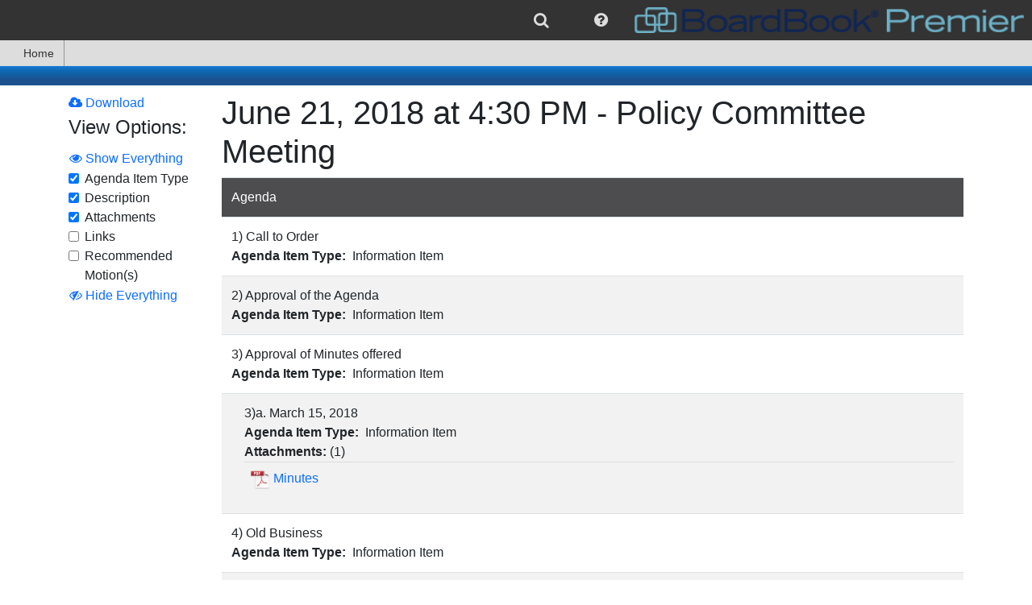

--- FILE ---
content_type: text/html; charset=utf-8
request_url: https://meetings.boardbook.org/Public/Agenda/1807?meeting=319891
body_size: 15078
content:

<!DOCTYPE html>
<html lang='en' >
<head>
    
    
<meta http-equiv="X-UA-Compatible" content="IE=edge">
<meta charset="utf-8" />
<meta name="viewport" content="width=device-width, initial-scale=1.0">
<meta name="copyright" content="2015-2026. Sparq Data Solutions Inc. - All Rights Reserved.">
    <title>Public Meeting Agenda: June 21, 2018 at 4:30 PM - Policy Committee Meeting - BoardBook Premier</title>
<link href="/favicon.ico" rel="shortcut icon" type="image/x-icon" />
<script src="https://cdnjs.cloudflare.com/ajax/libs/popper.js/1.0.4/popper.js" type="text/javascript"></script>
<style>
    #DisplayHeader h1 {
        padding-top: 10px;
        padding-bottom: 10px;
        margin-bottom: 0;
        font-size: 18px;
    }

    #DisplayHeader {
        color: white;
        text-shadow: 2px 2px rgba(51,51, 51, 0.5);
        text-align: center;
        font-weight: bold;
    }

    #DisplayHeader {
        background-color: rgb(13,107,181);
        background-image: linear-gradient(to top, rgb(27,81,143) 29%, rgb(13,107,181) 79%, rgb(25,120,208) 95%);
        background-image: -o-linear-gradient(bottom, rgb(27,81,143) 29%, rgb(13,107,181) 79%, rgb(25,120,208) 95%);
        background-image: -moz-linear-gradient(bottom, rgb(27,81,143) 29%, rgb(13,107,181) 79%, rgb(25,120,208) 95%);
        background-image: -webkit-linear-gradient(bottom, rgb(27,81,143) 29%, rgb(13,107,181) 79%, rgb(25,120,208) 95%);
        background-image: -ms-linear-gradient(bottom, rgb(27,81,143) 29%, rgb(13,107,181) 79%, rgb(25,120,208) 95%);
    }
</style>
<script>
    if (typeof window.useBackupCssUrl !== "function") {
        window.useBackupCssUrl = function (backupUrl, anotherBackupUrl) {
            var found = document.querySelectorAll('link[href="' + backupUrl + '"]');
            if (found && found.length > 0) {
                console.error('won\'t add duplicate backup css link for ' + backupUrl);
                return;
            }

            try {
                var linkElement = document.createElement('link');
                linkElement.setAttribute('rel', 'stylesheet');
                linkElement.setAttribute('type', 'text/css');
                linkElement.setAttribute('href', backupUrl);

                if (anotherBackupUrl)
                    linkElement.setAttribute('onerror', "window.useBackupCssUrl('" + anotherBackupUrl + "')");

                document.head.appendChild(linkElement)
                console.error('added backup css link element to ' + backupUrl);
            } catch (e) {
                if (anotherBackupUrl)
                    anotherBackupUrl = " onerror='window.useBackupCssUrl('" + anotherBackupUrl + "')'";
                else
                    anotherBackupUrl = "";

                document.querySelector('head').innerHTML += '<link rel="stylesheet" href="' + backupUrl + '"' + anotherBackupUrl + ' type="text/css"/>';
                console.error('added backup css link HTML to ' + backupUrl);
            }
        };
    }
</script>



<script>
    /*! loadCSS. [c]2017 Filament Group, Inc. MIT License */
    /* This file is meant as a standalone workflow for
    - testing support for link[rel=preload]
    - enabling async CSS loading in browsers that do not support rel=preload
    - applying rel preload css once loaded, whether supported or not.
    */
    (function (w) {
        "use strict";
        // rel=preload support test
        if (!w.loadCSS) {
            w.loadCSS = function () { };
        }
        // define on the loadCSS obj
        var rp = loadCSS.relpreload = {};
        // rel=preload feature support test
        // runs once and returns a function for compat purposes
        rp.support = (function () {
            var ret;
            try {
                ret = w.document.createElement("link").relList.supports("preload");
            } catch (e) {
                ret = false;
            }
            return function () {
                return ret;
            };
        })();

        // if preload isn't supported, get an asynchronous load by using a non-matching media attribute
        // then change that media back to its intended value on load
        rp.bindMediaToggle = function (link) {
            // remember existing media attr for ultimate state, or default to 'all'
            var finalMedia = link.media || "all";

            function enableStylesheet() {
                link.media = finalMedia;
            }

            // bind load handlers to enable media
            if (link.addEventListener) {
                link.addEventListener("load", enableStylesheet);
            } else if (link.attachEvent) {
                link.attachEvent("onload", enableStylesheet);
            }

            // Set rel and non-applicable media type to start an async request
            // note: timeout allows this to happen async to let rendering continue in IE
            setTimeout(function () {
                link.rel = "stylesheet";
                link.media = "only x";
            });
            // also enable media after 3 seconds,
            // which will catch very old browsers (android 2.x, old firefox) that don't support onload on link
            setTimeout(enableStylesheet, 3000);
        };

        // loop through link elements in DOM
        rp.poly = function () {
            // double check this to prevent external calls from running
            if (rp.support()) {
                return;
            }
            var links = w.document.getElementsByTagName("link");
            for (var i = 0; i < links.length; i++) {
                var link = links[i];
                // qualify links to those with rel=preload and as=style attrs
                if (link.rel === "preload" && link.getAttribute("as") === "style" && !link.getAttribute("data-loadcss")) {
                    // prevent rerunning on link
                    link.setAttribute("data-loadcss", true);
                    // bind listeners to toggle media back
                    rp.bindMediaToggle(link);
                }
            }
        };

        // if unsupported, run the polyfill
        if (!rp.support()) {
            // run once at least
            rp.poly();

            // rerun poly on an interval until onload
            var run = w.setInterval(rp.poly, 500);
            if (w.addEventListener) {
                w.addEventListener("load", function () {
                    rp.poly();
                    w.clearInterval(run);
                });
            } else if (w.attachEvent) {
                w.attachEvent("onload", function () {
                    rp.poly();
                    w.clearInterval(run);
                });
            }
        }


        // commonjs
        if (typeof exports !== "undefined") {
            exports.loadCSS = loadCSS;
        }
        else {
            w.loadCSS = loadCSS;
        }
    }(typeof global !== "undefined" ? global : this));
</script>

<link href="https://maxcdn.bootstrapcdn.com/font-awesome/4.7.0/css/font-awesome.min.css"
      onerror="window.useBackupCssUrl('https://cdn1.sparqdata.com/SharedContent/styles/font-awesome.4.7.0.min.css','https://backuplogon.sparqdata.com/SharedContent/styles/font-awesome.4.7.0.min.css')"
      rel="stylesheet" type="text/css" />
<link href="https://cdn.jsdelivr.net/npm/bootstrap@4.6.0/dist/css/bootstrap.min.css"
      onerror="window.useBackupCssUrl('https://cdn1.sparqdata.com/SharedContent/styles/bootstrap.4.6.0.min.css','https://backuplogon.sparqdata.com/SharedContent/styles/bootstrap.4.6.0.min.css')"
      rel="stylesheet" type="text/css" />

<link href="https://ajax.googleapis.com/ajax/libs/jqueryui/1.13.2/themes/smoothness/jquery-ui.css"
      onerror="window.useBackupCssUrl('https://cdn1.sparqdata.com/SharedContent/styles/jquery-ui.1.13.2.css','https://backuplogon.sparqdata.com/SharedContent/styles/jquery-ui.1.13.2.css')"
      as="style" onload="this.onload=null;this.rel='stylesheet'"
      rel="preload" type="text/css" />

<link href="https://cdn1.sparqdata.com/SharedContent/styles/KendoUI.2021.3.914/kendo.default-main.min.css"
      onerror="window.useBackupCssUrl('https://backuplogon.sparqdata.com/SharedContent/styles/KendoUI.2021.3.914/kendo.default-main.min.css"
      as="style" onload="this.onload=null;this.rel='stylesheet'"
      rel="preload" type="text/css" />

<link href="https://cdn1.sparqdata.com/SharedContent/styles/jquery.timepicker.css"
      onerror="window.useBackupCssUrl('https://backuplogon.sparqdata.com/SharedContent/styles/jquery.timepicker.css')"
      as="style" onload="this.onload=null;this.rel='stylesheet'"
      rel="preload" type="text/css" />

<link href="https://cdn1.sparqdata.com/SharedContent/styles/bootstrap-social.css"
      onerror="window.useBackupCssUrl('https://backuplogon.sparqdata.com/SharedContent/styles/bootstrap-social.css')"
      as="style" onload="this.onload=null;this.rel='stylesheet'"
      media="all" rel="preload" type="text/css" />


<link href="https://cdn1.sparqdata.com/SharedContent/styles/Sidebar.2.css"
      onerror="window.useBackupCssUrl('https://backuplogon.sparqdata.com/SharedContent/styles/Sidebar.2.css')"
      as="style" onload="this.onload=null;this.rel='stylesheet'"
      rel="preload" type="text/css" />


<link href="https://cdn1.sparqdata.com/SharedContent/styles/All.25.css"
      onerror="window.useBackupCssUrl('https://backuplogon.sparqdata.com/SharedContent/styles/All.25.css')"
      as="style" onload="this.onload=null;this.rel='stylesheet'"
      media="all" rel="preload" type="text/css" />
<link href="https://cdn1.sparqdata.com/SharedContent/styles/Screen.1.1.css"
      onerror="window.useBackupCssUrl('https://backuplogon.sparqdata.com/SharedContent/styles/Screen.1.1.css')"
      as="style" onload="this.onload=null;this.rel='stylesheet'"
      media="screen" rel="preload" type="text/css" />
<link href="https://cdn1.sparqdata.com/SharedContent/styles/Print.1.1.css"
      onerror="window.useBackupCssUrl('https://backuplogon.sparqdata.com/SharedContent/styles/Print.1.1.css')"
      media="print" rel="stylesheet" type="text/css" />



<style>
.fa {
  display: inline-block;
  font: normal normal normal 14px/1 FontAwesome;
  font-size: inherit;
  text-rendering: auto;
  -webkit-font-smoothing: antialiased;
  -moz-osx-font-smoothing: grayscale;
}
.fa-2x {
    font-size: 2em;
}
.fa-3x {
    font-size: 3em;
}
.fa-5x {
    font-size: 5em;
}

body {
  margin: 0;
}

a {
  background-color: transparent;
}

img {
  border: 0;
}

* {
  -webkit-box-sizing: border-box;
  -moz-box-sizing: border-box;
  box-sizing: border-box;
}

:after,
:before {
  -webkit-box-sizing: border-box;
  -moz-box-sizing: border-box;
  box-sizing: border-box;
}

html {
  font-size: 16px;
    font-family: sans-serif;
    line-height: 1.15;
    -webkit-text-size-adjust: 100%;
    -webkit-tap-highlight-color: transparent;
}

body {
    margin: 0;
    font-family: -apple-system,BlinkMacSystemFont,"Segoe UI",Roboto,"Helvetica Neue",Arial,"Noto Sans","Liberation Sans",sans-serif,"Apple Color Emoji","Segoe UI Emoji","Segoe UI Symbol","Noto Color Emoji";
    font-size: 1rem;
    font-weight: 400;
    line-height: 1.5;
    color: #212529;
    text-align: left;
    background-color: #fff;
}

.btn {
    color: #fff;
}
a, .btn-link {
  color: #0d6efd;
  text-decoration: none;
}
a:focus, .btn-link:focus {
  text-decoration: underline;
}
.btn-primary,.bg-primary {
    background-color: #0d6efd;
}
.btn-success,.bg-success {
    background-color: #198754;
}
.btn-secondary,.bg-secondary {
    background-color: #6c757d;
}
.btn-danger,.bg-danger {
    background-color: #dc3545;
}
.btn-warning, .bg-warning {
    background-color: #ffc107;
    color: #000;
}
.btn-info, .bg-info {
    background-color: #0dcaf0;
    color: #000;
}
.btn-light, .bg-light {
    color: #000;
    background-color: #f8f9fa;
}
.btn-dark, .bg-dark {
    color: #fff;
    background-color: #212529;
}

img {
  vertical-align: middle;
}

.h1, .h2, .h3, .h4, .h5, .h6, h1, h2, h3, h4, h5, h6 {
    margin-bottom: 0.5rem;
    font-weight: 500;
    line-height: 1.2;
}

h1, h2, h3, h4, h5, h6 {
    margin-top: 0;
    margin-bottom: 0.5rem;
}

.h1, h1 {
    font-size: 2.5rem;
}
.h2, h2 {
    font-size: 2rem;
}
.h3, h3 {
    font-size: 1.75rem;
}
.h4, h4 {
    font-size: 1.5rem;
}
.h5, h5 {
    font-size: 1.25rem;
}
.h6, h6 {
    font-size: 1rem;
}

p {
  margin: 0 0 10px;
}

ul {
  margin-top: 0;
  margin-bottom: 10px;
}

ul ul,
.sparqMenu {
  margin-bottom: 0;
}

.list-unstyled {
  padding-left: 0;
  list-style: none;
}

.container {
  width: 100%;
  padding-right: 15px;
  padding-left: 15px;
  margin-right: auto;
  margin-left: auto;
}

@media (min-width:576px) {
  .container {
    max-width: 540px;
  }
}

@media (min-width:768px) {
  .container {
    max-width: 720px;
  }
}

@media (min-width:992px) {
  .container {
    max-width: 960px;
  }
}

@media (min-width:1200px) {
  .container {
    max-width: 1140px;
  }
}

.float-right {
  float: right!important;
}

@-ms-viewport {
  width: device-width;
}

.ui-state-highlight {
  border: 1px solid #fcefa1;
  background: #fbf9ee;
  color: #363636;
}

.ui-state-error {
  border: 1px solid #cd0a0a;
  background: #fef1ec;
  color: #cd0a0a;
}

.displaymessages .messagelist {
  margin-left: auto;
  margin-right: auto;
  max-width: 800px;
  min-width: 400px;
  -webkit-box-shadow: 0 0 0 1px rgba(0, 0, 0, 0.15), 0 0 1em rgba(0, 0, 0, 0.3);
  -moz-box-shadow: 0 0 0 1px rgba(0, 0, 0, 0.15), 0 0 1em rgba(0, 0, 0, 0.3);
  box-shadow: 0 0 0 1px rgba(0, 0, 0, 0.15), 0 0 1em rgba(0, 0, 0, 0.3);
}

#sparqUserMenuBar .sparqMenu {
    min-height: 50px;
}

#sparqUserMenuBar {
  font-size: 13px;
  text-align: right;
}
    #sparqUserMenuBar form:not(.displayNone) {
        display: flex;
    }
    
    @media (max-width:800px) {
        #sparqUserMenuBar {
            display: flex;
        }

        #sparqUserMenuBar .sparqMenu {
            min-height: initial;
        }
    }

#sparqUserMenuBar .usersImage {
  height: 50px;
  margin-top: 0;
}

#sparqUserMenuBar .sparqMenu li {
  font-size: 20px;
}

#sparqUserMenuBar .sparqMenu li .usersName
{
    margin-right: 4px;
}

#sparqUserMenuBar .sparqMenu li.sparq-menu-item:not(.disable) {
  min-width: 50px;
}

#sparqUserMenuBar .sparqMenu {
  text-align: center;
}

#sparqUserMenuBar .sparqMenu {
  background-color: transparent;
}

.sparq-menu-item.sparq-menu-item-nopadding {
  padding: 0 !important;
}

.sparqMenuBar,
.sparqMenuBar .sparqMenu {
  background-color: rgb(51, 51, 51);
  color: white;
}

.sparqMenuBar .mainLogoLink {
  float: left;
}

.sparqMenuBar .mainLogo,
.sparq-menu-item-nopadding .mainLogo {
  height: 42px;
  padding: 5px;
  padding-right: 10px;
  margin: 0 !important;
}

.sparqMenu .sparq-menu-link {
    padding-left: 1rem;
    padding-right: 1rem;
}
.sparqMenu .k-item.k-menu-item.k-state-hover:not(.k-state-disabled),
.sparqMenu .k-item.k-menu-item.k-state-focused:not(.k-state-disabled) {
    background-color: #DDD;
}

.sparqMenu > li.sparq-menu-item > ul, 
.k-menu > .k-item.k-menu-item > ul {
    display: none;
}

.table-striped tbody tr:nth-of-type(odd),
ul.list-striped > li:nth-child(odd),
ol.list-striped > li:nth-child(odd) {
    background-color: #fff;
    box-shadow: inset 0 0 0 9999px rgba(0, 0, 0, 0.05);
}

ul.list-striped > li {
  border-top: 1px solid #ddd;
  padding: 8px;
}

body {
  padding-bottom: 20px;
}

.body-content {
  padding-left: 15px;
  padding-right: 15px;
}

.messagelist {
  margin-top: 1em;
}

#sparqUserMenuBar .sparqMenu select#sparqMenuOrganizationSelect
{
    padding-left: 4px;
    margin-left: -4px;
}
#sparqUserMenuBar .sparqMenu select#sparqMenuOrganizationSelect
,#sparqUserMenuBar .sparqMenu select.sparqMenuOrganizationSelect_partner
{
    -webkit-appearance: none;
    -moz-appearance: none;
    appearance: none;
}

    #sparqUserMenuBar .sparqMenu .usersName, #sparqUserMenuBar .sparqMenu li ul, #sparqUserMenuBar .sparqMenu li ul li, #sparqUserMenuBar .sparqMenu li .singleSchoolName, #sparqUserMenuBar .sparqMenu #sparqMenuOrganizationSelect, #sparqUserMenuBar .sparqMenu .sparqMenuOrganizationSelect_partner, #sparqUserMenuBar .sparqMenu #sparqMenuOrganizationSelect_width_tmp {
        font-size: 16px;
    }

#sparqUserMenuBar .organizationSelectForm select, #sparqUserMenuBar .organizationSelectForm select:hover {
    color: #DDD;
}

#sparqUserMenuBar .organizationSelectForm select {
    border-radius: 3px;
    background-color: transparent;
    border-color: transparent;
}

#sparqUserMenuBar #sparqUser-Menu > li.no-padding > .k-link {
    padding: 0;
}

.sparq-menu-item.sparq-menu-item-nopadding, .sparq-menu-item.sparq-menu-item-nopadding .k-link {
    padding: 0 !important;
}

li.k-item, 
.k-menu:not(.k-context-menu)>.k-item,
li.k-item.k-state-hover, 
li.k-item:hover, 
.k-menu:not(.k-context-menu)>.k-item.k-state-hover, 
.k-menu:not(.k-context-menu)>.k-item:hover,
.k-menu.sparq-menu:not(.k-context-menu) > .k-item,
.k-menu.sparq-menu:not(.k-context-menu) > .k-item.k-state-hover,
.k-menu.sparq-menu:not(.k-context-menu) > .k-item:hover
{
    color: rgb(51, 51, 51);
}
li.k-item .fa, li.k-item.sparq-menu-item, li.k-item.sparq-menu-item .fa, li.k-item.sparq-menu-item .usersName {
    color: #DDD;
}

.sidebar
{
    position: fixed;
    overflow: auto;
}
.sidebar.sidebar-right {
    right: -100%;
}

.k-menu-item {
    border-width: 0;
    outline: 0;
    display: flex;
    flex: 0 0 auto;
    position: relative;
}
.k-menu-horizontal {
    flex-direction: row;
}
.k-menu {
    border-width: 0;
    border-style: solid;
    box-sizing: border-box;
    outline: 0;
    font-size: 14px;
    line-height: 1.4285714286;
    display: flex;
    flex-wrap: wrap;
    align-items: stretch;
    position: relative;
    cursor: default;
}

.displayNone {
  display: none;
}

.k-menu-horizontal>.k-menu-item+.k-menu-item.margin-left-auto,
.margin-left-auto {
    margin-left: auto;
}
.margin-right-auto {
    margin-right: auto;
}
</style>






<style>
    @media (prefers-reduced-motion: reduce) {
        #skiptocontent a {
            transition-duration: 0.001ms !important;
        }
    }

    #skiptocontent a {
        padding: 6px;
        position: absolute;
        top: -40px;
        left: 0px;
        color: white;
        border-right: 1px solid white;
        border-bottom: 1px solid white;
        border-bottom-right-radius: 8px;
        background: #BF1722;
        -webkit-transition: top 1s ease-out;
        transition: top 1s ease-out;
        z-index: 100;
    }

        #skiptocontent a:focus {
            position: absolute;
            left: 0px;
            top: 0px;
            outline-color: transparent;
            -webkit-transition: top .1s ease-in;
            transition: top .1s ease-in;
        }
</style>

<script src="https://ajax.googleapis.com/ajax/libs/jquery/3.6.0/jquery.min.js" type="text/javascript"></script>
<script>window.jQuery || document.write('<script src="https://cdn1.sparqdata.com/SharedContent/scripts/jquery.3.6.0.min.js">\x3C/script>')</script>

<script src="https://cdn.jsdelivr.net/npm/bootstrap@4.6.0/dist/js/bootstrap.min.js" type="text/javascript"></script>
<script>window.jQuery.fn.popover || document.write('<script src="https://cdn1.sparqdata.com/SharedContent/scripts/bootstrap.4.6.0.min.js">\x3C/script>')</script>

<script src="https://ajax.googleapis.com/ajax/libs/jqueryui/1.13.2/jquery-ui.min.js" type="text/javascript" defer="defer"></script>


<script src="https://cdn1.sparqdata.com/SharedContent/scripts/kendo.all.min.2021.3.914.js" type="text/javascript"></script>


<script src="https://cdn1.sparqdata.com/SharedContent/scripts/jquery.timepicker.min.js" type="text/javascript" defer="defer"></script>



<script src="https://cdn1.sparqdata.com/SharedContent/scripts/jquery.sidebar.min.js" type="text/javascript" defer="defer"></script>


<script src="https://cdn1.sparqdata.com/SharedContent/scripts/jquery.sidebarFullscreen.1.js" type="text/javascript" defer="defer"></script>


<script src="https://cdn1.sparqdata.com/SharedContent/scripts/shared.header.4.js" type="text/javascript" defer="defer"></script>



<script src="https://cdn1.sparqdata.com/SharedContent/scripts/autosize.min.js" type="text/javascript" defer="defer"></script>



<script src="https://cdn1.sparqdata.com/SharedContent/scripts/kendoResponsiveMenu.2.js" type="text/javascript"></script>
<script>window.jQuery.fn.kendoResponsiveMenu || document.write('<script src="https://backuplogon.sparqdata.com/SharedContent/scripts/kendoResponsiveMenu.2.js">\x3C/script>')</script>
<link href="https://cdn2.sparqdata.com/Site.56.css" rel="stylesheet" type="text/css" />
    <link href="https://kontentsites-prod.azurewebsites.net/static/assets/boardbook/css/premier.css" rel="stylesheet" type="text/css" />
<script src="https://cdn1.sparqdata.com/SharedContent/scripts/signalr.min.js" type='text/javascript'></script>
<script>window.signalR || document.write('<script src="https://unpkg.com/@aspnet/signalr@1.1.0/dist/browser/signalr.min.js">\x3C/script>')</script>
<script>window.signalR || document.write('<script src="https://cdn.jsdelivr.net/npm/@aspnet/signalr@1.1.0/dist/browser/signalr.min.js">\x3C/script>')</script>

    
    
<script src="https://cdn1.sparqdata.com/SharedContent/scripts/js.cookie.2.1.4.min.js" type="text/javascript" defer="defer"></script>



<script src="https://cdn1.sparqdata.com/SharedContent/scripts/shared.footer.22.js" type="text/javascript" defer="defer"></script>


    <script src="https://cdn2.sparqdata.com/Scripts/Site.3.js" type="text/javascript" defer="defer"></script>
    
</head>
<body>
    <div id="fullscreenContainer">
        <header>
            <div id="skiptocontent"><a href="#DisplayHeader" class="">skip to main content</a></div>
            

            




<nav id="sparqUserMenuBar" class="sparqMenuBar">
    <ul class="displayNone sparqMenu showAsFlexNotBlock" id="sparqUser-Menu" aria-label="Site features">

                        <li class="sparq-menu-item  margin-left-auto" tabindex="-1">
                            <a href="/Search/Index/1807?returnurl=/Public/Agenda/1807?meeting=319891" aria-label="search" tabindex="-1">
                                <i class="fa fa-search sparq-menu-link"></i>
                                
                            </a>
                        </li>
            <li class="sparq-menu-item " id="sparq-menu-help-item" tabindex="-1">
                <i class="fa fa-question-circle open-menu-onclick sparq-menu-link" aria-label="help" role="button"></i>
                



                <ul aria-label="Help">
                    
                                        <li>
                        <a href="/Help/SectionPublicAgenda"  class="showHelpInDialog">
                            <i class="fa fa-question-circle"></i>
                            Agenda Help
                        </a>
                    </li>



                    

                    
                    

                    

                    <li>
                        <a href="/SparqMenu/HelpForMenuBar" class="showHelpInDialog">
                            <i class="fa fa-question-circle"></i>
                            BoardBook Menu Bar Help
                        </a>
                    </li>


                    <li>
                        <a href="/SparqMenu/SiteCompatibility">
                            <i class="fa fa-question"></i>
                            Check Your Device's Compatibility
                        </a>
                    </li>

                    <li>
                        <a href="/SparqMenu/HelpForNightlyMaintenanceWindow" class="showHelpInDialog">
                            <i class="fa fa-wrench"></i>
                            Nightly Maintenance Window: Midnight to 5 AM Central Time
                        </a>
                    </li>

                </ul>

                
<div class="displayNone" id="SparqMenu_HelpDialog" title="Help!">
    <div id="SparqMenu_HelpDialog_Loading">
        <i class="fa fa-spinner fa-pulse"></i>
        Loading Help...
    </div>
    <div id="SparqMenu_HelpDialog_Section">
    </div>
</div>

            </li>

        <li class="sparq-menu-item sparq-menu-item-nopadding" tabindex="-1">
                <a href="https://www.boardbook.org/home.aspx" target="_blank" class="mainLogoLink" tabindex="-1">
                    <img src="https://cdn1.sparqdata.com/SharedContent/themes/boardbook/boardbooklogo.png" class="mainLogo" alt="BoardBook Logo" />
                </a>
        </li>
    </ul>


<input name="__RequestVerificationToken" type="hidden" value="lJBbXDIecZNXfdQQOE3grQHVpPxQiiaU22aHzqymJJHkXw-zhvoFqXo11aiCzMzJhdKgfmzI9ptZeeopvMc7pAHGtOU1" /></nav>


<script async src="https://www.googletagmanager.com/gtag/js?id=UA-173108447-3"></script>
<script>
    window.dataLayer = window.dataLayer || [];
    function gtag(){dataLayer.push(arguments);}
    gtag('js', new Date());
    gtag('config', 'UA-173108447-3');
</script>



<script>
    
    var kmSparq = $("#sparqUser-Menu");
    if (kmSparq && kmSparq.length > 0) {
        kmSparq.kendoMenu({
            openOnClick: true
        });

        kmSparq.bind("open", function () {
            var found = kmSparq.find(".sparq-menu-item[id][aria-expanded=true]");
            if (found)
                kmSparq.close("#" + found.attr("id"));
        });

        var menu = kmSparq.data("kendoMenu");
        menu.enable(".disable", false);

        //kmSparq.on("focusout", function () {
        //    //closes menus and submenus when a user tabs away
        //    menu.close();
        //});

        //kicks the spacer out of the keyboard navigation
        kmSparq.find(".not-navigable").removeClass("k-item");

        kmSparq.show().removeClass("displayNone");

        var toActivate = kmSparq.find(".open-menu-onclick");
        toActivate.keydown(function (event) {
            if (event.key === " " || event.key === "Enter" || event.key === "Spacebar") {
                // Prevent the default action to stop scrolling when space is pressed
                event.preventDefault();

                var menuItem = $(this).parents(".sparq-menu-item[id]");
                if (menuItem.attr("aria-expanded") !== "true")
                    menu.open("#" + menuItem.attr("id"));
                else
                    menu.close("#" + menuItem.attr("id"));
            }
            else if (event.keyCode === 27 || event.key === "Escape") {
                var menuItem = $(this).parents(".sparq-menu-item[id]");
                if (menuItem.attr("aria-expanded") === "true")
                    menu.close("#" + menuItem.attr("id"));
            }
        });
    }
</script>




        <nav class="navbar-collapse" id="kendoMenu-Main">
            <ul class="nav navbar-nav displayNone" id="kendoMenu-Inner" aria-label="Minneapolis Public Schools Board of Education information">
                <li>
                    <a href="/Public/Organization/1807" id="home-menu-link">
                        <span class="fa fa-home"></span>
                        Home
                    </a>
                </li>

            </ul>
            <script>
                var km = $("#kendoMenu-Inner");
                km.kendoResponsiveMenu({
                    openOnClick: {
                        rootMenuItems: true,
                        subMenuItems: false
                    }
                });
                km.show();
            </script>
        </nav>
        </header>       

        
        <div class="container body-content">
            
    <div class="displaymessages ui-widget">
            <div class="messagelist ui-state-error displayNone" id="messages-errors">
    </div>

            <div class="messagelist ui-state-highlight displayNone" id="messages-warns">
    </div>

            <div class="messagelist ui-state-highlight displayNone" id="messages-infos">
    </div>

    </div>

        </div>

        
    <div id="DisplayHeader">
        <div class="container body-content">
            &nbsp;
        </div>
    </div>


        
        <div class="container body-content">
            <main id="MainPage">
                



<div class="row margin-top-10">
    <div class="col-md-2" id="AgendaItemViewOptions-QuickView">
            <a href="/Public/DownloadAgenda/1807?meeting=319891"
               aria-describedby="MeetingHeader">
                <i class="fa fa-cloud-download"></i>
                Download
            </a>
        


<div id="viewOptionsSection">
    <fieldset>
        <legend id="ViewOptionsTitle">View Options:</legend>
        <button id="showAllViewOptions" class="btn btn-link padding-0">
            <i class="fa fa-eye"></i>
            Show Everything
        </button>




        
    <div class="display-information-checkbox" data-display-class="AgendaItemType">
        <div class='form-check form-group'>  <label class='form-check-label'>  <input type='checkbox' name='AgendaItemType' value='True' checked=checked  class='form-check-input ignore-change agendaItemViewOptionCb' id='AgendaItemType' />Agenda Item Type  </label></div>
    </div>
    <div class="display-information-checkbox" data-display-class="Description">
        <div class='form-check form-group'>  <label class='form-check-label'>  <input type='checkbox' name='Description' value='True' checked=checked  class='form-check-input ignore-change agendaItemViewOptionCb' id='Description' />Description  </label></div>
    </div>
    <div class="display-information-checkbox" data-display-class="Attachments">
        <div class='form-check form-group'>  <label class='form-check-label'>  <input type='checkbox' name='Attachments' value='True' checked=checked  class='form-check-input ignore-change agendaItemViewOptionCb' id='Attachments' />Attachments  </label></div>
    </div>
    <div class="display-information-checkbox" data-display-class="Links">
        <div class='form-check form-group'>  <label class='form-check-label'>  <input type='checkbox' name='Links' value='True'   class='form-check-input ignore-change agendaItemViewOptionCb' id='Links' />Links  </label></div>
    </div>
    <div class="display-information-checkbox" data-display-class="RecommendedMotions">
        <div class='form-check form-group'>  <label class='form-check-label'>  <input type='checkbox' name='RecommendedMotions' value='True'   class='form-check-input ignore-change agendaItemViewOptionCb' id='RecommendedMotions' />Recommended Motion(s)  </label></div>
    </div>
        <button id="hideAllViewOptions" class="btn btn-link padding-0">
            <i class="fa fa-eye-slash"></i>
            Hide Everything
        </button>
    </fieldset>
</div>


    </div>
    <div class="col-md-10">
        <h1 id="MeetingHeader">
            June 21, 2018 at 4:30 PM - Policy Committee Meeting
        </h1>

                                        <ul class="nav nav-tabs displayNone showAsFlexNotBlock" role="tablist" id="tabListSection">
            <li role="presentation" class="active isatab nav-item">
                <a href="#Tab-AgendaItem" aria-controls="Tab-AgendaItem" role="tab" id="Tab-AgendaItem-Link" class="nav-link">
                    Agenda
                </a>
            </li>
        </ul>

        <div class="tab-content" id="tabContentSection" data-loading-text="">
            <div role="tabpanel" class="tab-pane active" id="Tab-AgendaItem">
    <table class="table table-striped agenda-items-section" role="presentation">
        <tr>
            <th>
                    Agenda
            </th>
        </tr>

            <tr class="agenda-item-information agenda-item-children-of-0" data-agendaitemid="6973511">
        <td class="agenda-item-checkbox-cell ">
                <input type="hidden" id="selectChildAgendaItems" name="selectChildAgendaItems" value="false" />
            <input type="hidden" class="hasChildren" name="hasChildren" value="false" />
            <div style="padding-left: 0em">
                <div class="form-check">
                    <i class="displayNone showOnDragAndDropStart fa fa-arrows-v"></i>

                                        1) Call to Order                </div>

                    <div class="AgendaItemType agenda-item-displayed displayNone AgendaItemType">
        <strong>Agenda Item Type:&nbsp;</strong>
Information Item    </div>
                            <div id="attachments-for-6973511" data-loadurl="/Meeting/AgendaManage_LoadAttachmentSection/6973511?agendaId=324424">
                                
                            </div>
            </div>
        </td>
    </tr>
    <tr class="agenda-item-information agenda-item-children-of-0" data-agendaitemid="6986973">
        <td class="agenda-item-checkbox-cell ">
            <input type="hidden" class="hasChildren" name="hasChildren" value="false" />
            <div style="padding-left: 0em">
                <div class="form-check">
                    <i class="displayNone showOnDragAndDropStart fa fa-arrows-v"></i>

                                        2) Approval of the Agenda                </div>

                    <div class="AgendaItemType agenda-item-displayed displayNone AgendaItemType">
        <strong>Agenda Item Type:&nbsp;</strong>
Information Item    </div>
                            <div id="attachments-for-6986973" data-loadurl="/Meeting/AgendaManage_LoadAttachmentSection/6986973?agendaId=324424">
                                
                            </div>
            </div>
        </td>
    </tr>
    <tr class="agenda-item-information agenda-item-children-of-0" data-agendaitemid="7006970">
        <td class="agenda-item-checkbox-cell ">
            <input type="hidden" class="hasChildren" name="hasChildren" value="true" />
            <div style="padding-left: 0em">
                <div class="form-check">
                    <i class="displayNone showOnDragAndDropStart fa fa-arrows-v"></i>

                                        3) Approval of Minutes offered                </div>

                    <div class="AgendaItemType agenda-item-displayed displayNone AgendaItemType">
        <strong>Agenda Item Type:&nbsp;</strong>
Information Item    </div>
                            <div id="attachments-for-7006970" data-loadurl="/Meeting/AgendaManage_LoadAttachmentSection/7006970?agendaId=324424">
                                
                            </div>
            </div>
        </td>
    </tr>
    <tr class="agenda-item-information agenda-item-children-of-7006970" data-agendaitemid="6935372">
        <td class="agenda-item-checkbox-cell ">
            <input type="hidden" class="hasChildren" name="hasChildren" value="false" />
            <div style="padding-left: 1em">
                <div class="form-check">
                    <i class="displayNone showOnDragAndDropStart fa fa-arrows-v"></i>

                                        3)a. March 15, 2018                </div>

                    <div class="AgendaItemType agenda-item-displayed displayNone AgendaItemType">
        <strong>Agenda Item Type:&nbsp;</strong>
Information Item    </div>
                            <div id="attachments-for-6935372" data-loadurl="/Meeting/AgendaManage_LoadAttachmentSection/6935372?agendaId=324424">
                                    <div class="transparent-background agenda-item-displayed displayNone Attachments">
        <strong>Attachments:</strong>
         (<span id='attachment-count-6935372' class='attachment-count'>1</span>)

            <ul class="list-unstyled list-striped">
                    <li>
                        <div class="row">
                            <div class="col-sm-12">
                                <a href='https://meetings.boardbook.org/Documents/FileViewerOrPublic/1807?file=a90a57e4-acf7-4e02-9a7d-f2ba12498573&isFromMeeting=True' data-foragendaitem='6935372' data-documentid='a90a57e4-acf7-4e02-9a7d-f2ba12498573' class='showInMeetingTab HideOnOffline' data-tabprefix='File: '><img src='https://cdn2.sparqdata.com/images/filetypes/pdf.png' alt='PDF Icon' class='DocumentsFileExtensionIcon' title='' />&nbsp;<span class='fileNameValue'>Minutes</span></a>
                            </div>
                        </div>
                    </li>
            </ul>
    </div>

                            </div>
            </div>
        </td>
    </tr>
    <tr class="agenda-item-information agenda-item-children-of-0" data-agendaitemid="6953837">
        <td class="agenda-item-checkbox-cell ">
            <input type="hidden" class="hasChildren" name="hasChildren" value="true" />
            <div style="padding-left: 0em">
                <div class="form-check">
                    <i class="displayNone showOnDragAndDropStart fa fa-arrows-v"></i>

                                        4) Old Business                </div>

                    <div class="AgendaItemType agenda-item-displayed displayNone AgendaItemType">
        <strong>Agenda Item Type:&nbsp;</strong>
Information Item    </div>
                            <div id="attachments-for-6953837" data-loadurl="/Meeting/AgendaManage_LoadAttachmentSection/6953837?agendaId=324424">
                                
                            </div>
            </div>
        </td>
    </tr>
    <tr class="agenda-item-information agenda-item-children-of-6953837" data-agendaitemid="7011516">
        <td class="agenda-item-checkbox-cell ">
            <input type="hidden" class="hasChildren" name="hasChildren" value="false" />
            <div style="padding-left: 1em">
                <div class="form-check">
                    <i class="displayNone showOnDragAndDropStart fa fa-arrows-v"></i>

                                        4)a. Monthly Update                </div>

                    <div class="AgendaItemType agenda-item-displayed displayNone AgendaItemType">
        <strong>Agenda Item Type:&nbsp;</strong>
Information Item    </div>
                            <div id="attachments-for-7011516" data-loadurl="/Meeting/AgendaManage_LoadAttachmentSection/7011516?agendaId=324424">
                                    <div class="transparent-background agenda-item-displayed displayNone Attachments">
        <strong>Attachments:</strong>
         (<span id='attachment-count-7011516' class='attachment-count'>1</span>)

            <ul class="list-unstyled list-striped">
                    <li>
                        <div class="row">
                            <div class="col-sm-12">
                                <a href='https://meetings.boardbook.org/Documents/FileViewerOrPublic/1807?file=5021c431-ced8-4b69-aead-ee6d039a9129&isFromMeeting=True' data-foragendaitem='7011516' data-documentid='5021c431-ced8-4b69-aead-ee6d039a9129' class='showInMeetingTab HideOnOffline' data-tabprefix='File: '><img src='https://cdn2.sparqdata.com/images/filetypes/pdf.png' alt='PDF Icon' class='DocumentsFileExtensionIcon' title='' />&nbsp;<span class='fileNameValue'>Works in Progress</span></a>
                            </div>
                        </div>
                    </li>
            </ul>
    </div>

                            </div>
            </div>
        </td>
    </tr>
    <tr class="agenda-item-information agenda-item-children-of-6953837" data-agendaitemid="7024548">
        <td class="agenda-item-checkbox-cell ">
            <input type="hidden" class="hasChildren" name="hasChildren" value="false" />
            <div style="padding-left: 1em">
                <div class="form-check">
                    <i class="displayNone showOnDragAndDropStart fa fa-arrows-v"></i>

                                        4)b. Discussion regarding Student Eligibility section of&nbsp;Policy 5560                </div>

                    <div class="AgendaItemType agenda-item-displayed displayNone AgendaItemType">
        <strong>Agenda Item Type:&nbsp;</strong>
Information Item    </div>
                            <div id="attachments-for-7024548" data-loadurl="/Meeting/AgendaManage_LoadAttachmentSection/7024548?agendaId=324424">
                                    <div class="transparent-background agenda-item-displayed displayNone Attachments">
        <strong>Attachments:</strong>
         (<span id='attachment-count-7024548' class='attachment-count'>1</span>)

            <ul class="list-unstyled list-striped">
                    <li>
                        <div class="row">
                            <div class="col-sm-12">
                                <a href='https://meetings.boardbook.org/Documents/FileViewerOrPublic/1807?file=d6c7653b-3042-4e43-b01e-43fbf32ef8ac&isFromMeeting=True' data-foragendaitem='7024548' data-documentid='d6c7653b-3042-4e43-b01e-43fbf32ef8ac' class='showInMeetingTab HideOnOffline' data-tabprefix='File: '><img src='https://cdn2.sparqdata.com/images/filetypes/pdf.png' alt='PDF Icon' class='DocumentsFileExtensionIcon' title='' />&nbsp;<span class='fileNameValue'>Policy 5560</span></a>
                            </div>
                        </div>
                    </li>
            </ul>
    </div>

                            </div>
            </div>
        </td>
    </tr>
    <tr class="agenda-item-information agenda-item-children-of-0" data-agendaitemid="6966928">
        <td class="agenda-item-checkbox-cell ">
            <input type="hidden" class="hasChildren" name="hasChildren" value="true" />
            <div style="padding-left: 0em">
                <div class="form-check">
                    <i class="displayNone showOnDragAndDropStart fa fa-arrows-v"></i>

                                        5) New Business                </div>

                    <div class="AgendaItemType agenda-item-displayed displayNone AgendaItemType">
        <strong>Agenda Item Type:&nbsp;</strong>
Information Item    </div>
                            <div id="attachments-for-6966928" data-loadurl="/Meeting/AgendaManage_LoadAttachmentSection/6966928?agendaId=324424">
                                
                            </div>
            </div>
        </td>
    </tr>
    <tr class="agenda-item-information agenda-item-children-of-6966928" data-agendaitemid="6964429">
        <td class="agenda-item-checkbox-cell ">
            <input type="hidden" class="hasChildren" name="hasChildren" value="false" />
            <div style="padding-left: 1em">
                <div class="form-check">
                    <i class="displayNone showOnDragAndDropStart fa fa-arrows-v"></i>

                                        5)a. Recommendation to Repeal 1691 – Fees for&nbsp;Reproduction of Materials                </div>

                    <div class="AgendaItemType agenda-item-displayed displayNone AgendaItemType">
        <strong>Agenda Item Type:&nbsp;</strong>
Information Item    </div>
                            <div id="attachments-for-6964429" data-loadurl="/Meeting/AgendaManage_LoadAttachmentSection/6964429?agendaId=324424">
                                    <div class="transparent-background agenda-item-displayed displayNone Attachments">
        <strong>Attachments:</strong>
         (<span id='attachment-count-6964429' class='attachment-count'>1</span>)

            <ul class="list-unstyled list-striped">
                    <li>
                        <div class="row">
                            <div class="col-sm-12">
                                <a href='https://meetings.boardbook.org/Documents/FileViewerOrPublic/1807?file=a1136113-4c75-4e04-9f3e-cfa119cff0fb&isFromMeeting=True' data-foragendaitem='6964429' data-documentid='a1136113-4c75-4e04-9f3e-cfa119cff0fb' class='showInMeetingTab HideOnOffline' data-tabprefix='File: '><img src='https://cdn2.sparqdata.com/images/filetypes/pdf.png' alt='PDF Icon' class='DocumentsFileExtensionIcon' title='' />&nbsp;<span class='fileNameValue'>Markup 1691</span></a>
                            </div>
                        </div>
                    </li>
            </ul>
    </div>

                            </div>
            </div>
        </td>
    </tr>
    <tr class="agenda-item-information agenda-item-children-of-6966928" data-agendaitemid="7009484">
        <td class="agenda-item-checkbox-cell ">
            <input type="hidden" class="hasChildren" name="hasChildren" value="false" />
            <div style="padding-left: 1em">
                <div class="form-check">
                    <i class="displayNone showOnDragAndDropStart fa fa-arrows-v"></i>

                                        5)b. Recommendation to Adopt 5395 – Weighted Grades                </div>

                    <div class="AgendaItemType agenda-item-displayed displayNone AgendaItemType">
        <strong>Agenda Item Type:&nbsp;</strong>
Information Item    </div>
                            <div id="attachments-for-7009484" data-loadurl="/Meeting/AgendaManage_LoadAttachmentSection/7009484?agendaId=324424">
                                    <div class="transparent-background agenda-item-displayed displayNone Attachments">
        <strong>Attachments:</strong>
         (<span id='attachment-count-7009484' class='attachment-count'>1</span>)

            <ul class="list-unstyled list-striped">
                    <li>
                        <div class="row">
                            <div class="col-sm-12">
                                <a href='https://meetings.boardbook.org/Documents/FileViewerOrPublic/1807?file=82f291be-0789-4877-9f54-dd27f454713b&isFromMeeting=True' data-foragendaitem='7009484' data-documentid='82f291be-0789-4877-9f54-dd27f454713b' class='showInMeetingTab HideOnOffline' data-tabprefix='File: '><img src='https://cdn2.sparqdata.com/images/filetypes/pdf.png' alt='PDF Icon' class='DocumentsFileExtensionIcon' title='' />&nbsp;<span class='fileNameValue'>Policy 5395&amp;nbsp;</span></a>
                            </div>
                        </div>
                    </li>
            </ul>
    </div>

                            </div>
            </div>
        </td>
    </tr>
    <tr class="agenda-item-information agenda-item-children-of-6966928" data-agendaitemid="7005533">
        <td class="agenda-item-checkbox-cell ">
            <input type="hidden" class="hasChildren" name="hasChildren" value="false" />
            <div style="padding-left: 1em">
                <div class="form-check">
                    <i class="displayNone showOnDragAndDropStart fa fa-arrows-v"></i>

                                        5)c. Review of Policy 5700 – Special Education                </div>

                    <div class="AgendaItemType agenda-item-displayed displayNone AgendaItemType">
        <strong>Agenda Item Type:&nbsp;</strong>
Information Item    </div>
                            <div id="attachments-for-7005533" data-loadurl="/Meeting/AgendaManage_LoadAttachmentSection/7005533?agendaId=324424">
                                    <div class="transparent-background agenda-item-displayed displayNone Attachments">
        <strong>Attachments:</strong>
         (<span id='attachment-count-7005533' class='attachment-count'>1</span>)

            <ul class="list-unstyled list-striped">
                    <li>
                        <div class="row">
                            <div class="col-sm-12">
                                <a href='https://meetings.boardbook.org/Documents/FileViewerOrPublic/1807?file=d9f5473f-4dc4-4ac6-9985-c9566a483ca5&isFromMeeting=True' data-foragendaitem='7005533' data-documentid='d9f5473f-4dc4-4ac6-9985-c9566a483ca5' class='showInMeetingTab HideOnOffline' data-tabprefix='File: '><img src='https://cdn2.sparqdata.com/images/filetypes/pdf.png' alt='PDF Icon' class='DocumentsFileExtensionIcon' title='' />&nbsp;<span class='fileNameValue'>Policy 5700</span></a>
                            </div>
                        </div>
                    </li>
            </ul>
    </div>

                            </div>
            </div>
        </td>
    </tr>
    <tr class="agenda-item-information agenda-item-children-of-6966928" data-agendaitemid="6973977">
        <td class="agenda-item-checkbox-cell ">
            <input type="hidden" class="hasChildren" name="hasChildren" value="false" />
            <div style="padding-left: 1em">
                <div class="form-check">
                    <i class="displayNone showOnDragAndDropStart fa fa-arrows-v"></i>

                                        5)d. Review of Policy 5741 – Special Education Placement                </div>

                    <div class="AgendaItemType agenda-item-displayed displayNone AgendaItemType">
        <strong>Agenda Item Type:&nbsp;</strong>
Information Item    </div>
                            <div id="attachments-for-6973977" data-loadurl="/Meeting/AgendaManage_LoadAttachmentSection/6973977?agendaId=324424">
                                    <div class="transparent-background agenda-item-displayed displayNone Attachments">
        <strong>Attachments:</strong>
         (<span id='attachment-count-6973977' class='attachment-count'>1</span>)

            <ul class="list-unstyled list-striped">
                    <li>
                        <div class="row">
                            <div class="col-sm-12">
                                <a href='https://meetings.boardbook.org/Documents/FileViewerOrPublic/1807?file=09eee532-e518-4cba-b348-90eed74b3e03&isFromMeeting=True' data-foragendaitem='6973977' data-documentid='09eee532-e518-4cba-b348-90eed74b3e03' class='showInMeetingTab HideOnOffline' data-tabprefix='File: '><img src='https://cdn2.sparqdata.com/images/filetypes/pdf.png' alt='PDF Icon' class='DocumentsFileExtensionIcon' title='' />&nbsp;<span class='fileNameValue'>Policy 5741&amp;nbsp;</span></a>
                            </div>
                        </div>
                    </li>
            </ul>
    </div>

                            </div>
            </div>
        </td>
    </tr>
    <tr class="agenda-item-information agenda-item-children-of-6966928" data-agendaitemid="6947826">
        <td class="agenda-item-checkbox-cell ">
            <input type="hidden" class="hasChildren" name="hasChildren" value="false" />
            <div style="padding-left: 1em">
                <div class="form-check">
                    <i class="displayNone showOnDragAndDropStart fa fa-arrows-v"></i>

                                        5)e. Recommendation to Repeal Policy 6441 - Guidance                </div>

                    <div class="AgendaItemType agenda-item-displayed displayNone AgendaItemType">
        <strong>Agenda Item Type:&nbsp;</strong>
Information Item    </div>
                            <div id="attachments-for-6947826" data-loadurl="/Meeting/AgendaManage_LoadAttachmentSection/6947826?agendaId=324424">
                                    <div class="transparent-background agenda-item-displayed displayNone Attachments">
        <strong>Attachments:</strong>
         (<span id='attachment-count-6947826' class='attachment-count'>1</span>)

            <ul class="list-unstyled list-striped">
                    <li>
                        <div class="row">
                            <div class="col-sm-12">
                                <a href='https://meetings.boardbook.org/Documents/FileViewerOrPublic/1807?file=ead3d534-70e9-44fa-8ab8-5a6c330079c5&isFromMeeting=True' data-foragendaitem='6947826' data-documentid='ead3d534-70e9-44fa-8ab8-5a6c330079c5' class='showInMeetingTab HideOnOffline' data-tabprefix='File: '><img src='https://cdn2.sparqdata.com/images/filetypes/pdf.png' alt='PDF Icon' class='DocumentsFileExtensionIcon' title='' />&nbsp;<span class='fileNameValue'>Policy 6441 Markup</span></a>
                            </div>
                        </div>
                    </li>
            </ul>
    </div>

                            </div>
            </div>
        </td>
    </tr>
    <tr class="agenda-item-information agenda-item-children-of-6966928" data-agendaitemid="7020023">
        <td class="agenda-item-checkbox-cell ">
            <input type="hidden" class="hasChildren" name="hasChildren" value="false" />
            <div style="padding-left: 1em">
                <div class="form-check">
                    <i class="displayNone showOnDragAndDropStart fa fa-arrows-v"></i>

                                        5)f. Recommendation to Amend Policy 4000 - Equal Employment Opportunity                </div>

                    <div class="AgendaItemType agenda-item-displayed displayNone AgendaItemType">
        <strong>Agenda Item Type:&nbsp;</strong>
Information Item    </div>
                            <div id="attachments-for-7020023" data-loadurl="/Meeting/AgendaManage_LoadAttachmentSection/7020023?agendaId=324424">
                                    <div class="transparent-background agenda-item-displayed displayNone Attachments">
        <strong>Attachments:</strong>
         (<span id='attachment-count-7020023' class='attachment-count'>4</span>)

            <ul class="list-unstyled list-striped">
                    <li>
                        <div class="row">
                            <div class="col-sm-12">
                                <a href='https://meetings.boardbook.org/Documents/FileViewerOrPublic/1807?file=b1450c0f-52be-460e-b290-a85e4accb77d&isFromMeeting=True' data-foragendaitem='7020023' data-documentid='b1450c0f-52be-460e-b290-a85e4accb77d' class='showInMeetingTab HideOnOffline' data-tabprefix='File: '><img src='https://cdn2.sparqdata.com/images/filetypes/pdf.png' alt='PDF Icon' class='DocumentsFileExtensionIcon' title='' />&nbsp;<span class='fileNameValue'>Policy 4000</span></a>
                            </div>
                        </div>
                    </li>
                    <li>
                        <div class="row">
                            <div class="col-sm-12">
                                <a href='https://meetings.boardbook.org/Documents/FileViewerOrPublic/1807?file=cd8eb23f-9beb-4009-9927-155753d88ce1&isFromMeeting=True' data-foragendaitem='7020023' data-documentid='cd8eb23f-9beb-4009-9927-155753d88ce1' class='showInMeetingTab HideOnOffline' data-tabprefix='File: '><img src='https://cdn2.sparqdata.com/images/filetypes/pdf.png' alt='PDF Icon' class='DocumentsFileExtensionIcon' title='' />&nbsp;<span class='fileNameValue'>Regulation 4000 A&amp;nbsp;</span></a>
                            </div>
                        </div>
                    </li>
                    <li>
                        <div class="row">
                            <div class="col-sm-12">
                                <a href='https://meetings.boardbook.org/Documents/FileViewerOrPublic/1807?file=562ea0f9-e3ba-43c3-877c-8c2ba0bb591f&isFromMeeting=True' data-foragendaitem='7020023' data-documentid='562ea0f9-e3ba-43c3-877c-8c2ba0bb591f' class='showInMeetingTab HideOnOffline' data-tabprefix='File: '><img src='https://cdn2.sparqdata.com/images/filetypes/pdf.png' alt='PDF Icon' class='DocumentsFileExtensionIcon' title='' />&nbsp;<span class='fileNameValue'>Regulation 4000 B&amp;nbsp;</span></a>
                            </div>
                        </div>
                    </li>
                    <li>
                        <div class="row">
                            <div class="col-sm-12">
                                <a href='https://meetings.boardbook.org/Documents/FileViewerOrPublic/1807?file=e43769fb-04cb-48e4-88c7-28e4772b39fc&isFromMeeting=True' data-foragendaitem='7020023' data-documentid='e43769fb-04cb-48e4-88c7-28e4772b39fc' class='showInMeetingTab HideOnOffline' data-tabprefix='File: '><img src='https://cdn2.sparqdata.com/images/filetypes/pdf.png' alt='PDF Icon' class='DocumentsFileExtensionIcon' title='' />&nbsp;<span class='fileNameValue'>Regulation 4000 C&amp;nbsp;</span></a>
                            </div>
                        </div>
                    </li>
            </ul>
    </div>

                            </div>
            </div>
        </td>
    </tr>
    <tr class="agenda-item-information agenda-item-children-of-6966928" data-agendaitemid="6954786">
        <td class="agenda-item-checkbox-cell ">
            <input type="hidden" class="hasChildren" name="hasChildren" value="false" />
            <div style="padding-left: 1em">
                <div class="form-check">
                    <i class="displayNone showOnDragAndDropStart fa fa-arrows-v"></i>

                                        5)g. Recommendation to Amend Policy 4002 - Harassment and Violence Prohibition                </div>

                    <div class="AgendaItemType agenda-item-displayed displayNone AgendaItemType">
        <strong>Agenda Item Type:&nbsp;</strong>
Information Item    </div>
                            <div id="attachments-for-6954786" data-loadurl="/Meeting/AgendaManage_LoadAttachmentSection/6954786?agendaId=324424">
                                    <div class="transparent-background agenda-item-displayed displayNone Attachments">
        <strong>Attachments:</strong>
         (<span id='attachment-count-6954786' class='attachment-count'>4</span>)

            <ul class="list-unstyled list-striped">
                    <li>
                        <div class="row">
                            <div class="col-sm-12">
                                <a href='https://meetings.boardbook.org/Documents/FileViewerOrPublic/1807?file=14d7dc7f-1436-4dd1-946a-163ef0df1b1f&isFromMeeting=True' data-foragendaitem='6954786' data-documentid='14d7dc7f-1436-4dd1-946a-163ef0df1b1f' class='showInMeetingTab HideOnOffline' data-tabprefix='File: '><img src='https://cdn2.sparqdata.com/images/filetypes/pdf.png' alt='PDF Icon' class='DocumentsFileExtensionIcon' title='' />&nbsp;<span class='fileNameValue'>Policy 4002&amp;nbsp;</span></a>
                            </div>
                        </div>
                    </li>
                    <li>
                        <div class="row">
                            <div class="col-sm-12">
                                <a href='https://meetings.boardbook.org/Documents/FileViewerOrPublic/1807?file=ac5b5789-41ea-400c-aa59-011a47327a7a&isFromMeeting=True' data-foragendaitem='6954786' data-documentid='ac5b5789-41ea-400c-aa59-011a47327a7a' class='showInMeetingTab HideOnOffline' data-tabprefix='File: '><img src='https://cdn2.sparqdata.com/images/filetypes/pdf.png' alt='PDF Icon' class='DocumentsFileExtensionIcon' title='' />&nbsp;<span class='fileNameValue'>Regulation 4002 A</span></a>
                            </div>
                        </div>
                    </li>
                    <li>
                        <div class="row">
                            <div class="col-sm-12">
                                <a href='https://meetings.boardbook.org/Documents/FileViewerOrPublic/1807?file=6a22c4c6-c6a1-46fa-8dcc-9833074a6037&isFromMeeting=True' data-foragendaitem='6954786' data-documentid='6a22c4c6-c6a1-46fa-8dcc-9833074a6037' class='showInMeetingTab HideOnOffline' data-tabprefix='File: '><img src='https://cdn2.sparqdata.com/images/filetypes/pdf.png' alt='PDF Icon' class='DocumentsFileExtensionIcon' title='' />&nbsp;<span class='fileNameValue'>Regulation 4002 B</span></a>
                            </div>
                        </div>
                    </li>
                    <li>
                        <div class="row">
                            <div class="col-sm-12">
                                <a href='https://meetings.boardbook.org/Documents/FileViewerOrPublic/1807?file=40c9e106-3ac5-45de-b6ac-e917149209b4&isFromMeeting=True' data-foragendaitem='6954786' data-documentid='40c9e106-3ac5-45de-b6ac-e917149209b4' class='showInMeetingTab HideOnOffline' data-tabprefix='File: '><img src='https://cdn2.sparqdata.com/images/filetypes/pdf.png' alt='PDF Icon' class='DocumentsFileExtensionIcon' title='' />&nbsp;<span class='fileNameValue'>Regulation 4002 C</span></a>
                            </div>
                        </div>
                    </li>
            </ul>
    </div>

                            </div>
            </div>
        </td>
    </tr>
    <tr class="agenda-item-information agenda-item-children-of-6966928" data-agendaitemid="6946252">
        <td class="agenda-item-checkbox-cell ">
            <input type="hidden" class="hasChildren" name="hasChildren" value="false" />
            <div style="padding-left: 1em">
                <div class="form-check">
                    <i class="displayNone showOnDragAndDropStart fa fa-arrows-v"></i>

                                        5)h. Recommendation to Amend Policy 5000 - Equal Education Opportunity                </div>

                    <div class="AgendaItemType agenda-item-displayed displayNone AgendaItemType">
        <strong>Agenda Item Type:&nbsp;</strong>
Information Item    </div>
                            <div id="attachments-for-6946252" data-loadurl="/Meeting/AgendaManage_LoadAttachmentSection/6946252?agendaId=324424">
                                    <div class="transparent-background agenda-item-displayed displayNone Attachments">
        <strong>Attachments:</strong>
         (<span id='attachment-count-6946252' class='attachment-count'>4</span>)

            <ul class="list-unstyled list-striped">
                    <li>
                        <div class="row">
                            <div class="col-sm-12">
                                <a href='https://meetings.boardbook.org/Documents/FileViewerOrPublic/1807?file=fcdd1630-2347-4ff9-86c9-7223217a7010&isFromMeeting=True' data-foragendaitem='6946252' data-documentid='fcdd1630-2347-4ff9-86c9-7223217a7010' class='showInMeetingTab HideOnOffline' data-tabprefix='File: '><img src='https://cdn2.sparqdata.com/images/filetypes/pdf.png' alt='PDF Icon' class='DocumentsFileExtensionIcon' title='' />&nbsp;<span class='fileNameValue'>Policy 5000</span></a>
                            </div>
                        </div>
                    </li>
                    <li>
                        <div class="row">
                            <div class="col-sm-12">
                                <a href='https://meetings.boardbook.org/Documents/FileViewerOrPublic/1807?file=f6d4a7f1-5379-4bfe-8bfe-25df2e923fda&isFromMeeting=True' data-foragendaitem='6946252' data-documentid='f6d4a7f1-5379-4bfe-8bfe-25df2e923fda' class='showInMeetingTab HideOnOffline' data-tabprefix='File: '><img src='https://cdn2.sparqdata.com/images/filetypes/pdf.png' alt='PDF Icon' class='DocumentsFileExtensionIcon' title='' />&nbsp;<span class='fileNameValue'>Regulation 5000 A&amp;nbsp;</span></a>
                            </div>
                        </div>
                    </li>
                    <li>
                        <div class="row">
                            <div class="col-sm-12">
                                <a href='https://meetings.boardbook.org/Documents/FileViewerOrPublic/1807?file=1649ac4a-d121-42b7-bb7b-47d7fe14bd41&isFromMeeting=True' data-foragendaitem='6946252' data-documentid='1649ac4a-d121-42b7-bb7b-47d7fe14bd41' class='showInMeetingTab HideOnOffline' data-tabprefix='File: '><img src='https://cdn2.sparqdata.com/images/filetypes/pdf.png' alt='PDF Icon' class='DocumentsFileExtensionIcon' title='' />&nbsp;<span class='fileNameValue'>Regulation 5000 B</span></a>
                            </div>
                        </div>
                    </li>
                    <li>
                        <div class="row">
                            <div class="col-sm-12">
                                <a href='https://meetings.boardbook.org/Documents/FileViewerOrPublic/1807?file=55d85882-19b7-4ab1-aa8f-f0a06a4f8101&isFromMeeting=True' data-foragendaitem='6946252' data-documentid='55d85882-19b7-4ab1-aa8f-f0a06a4f8101' class='showInMeetingTab HideOnOffline' data-tabprefix='File: '><img src='https://cdn2.sparqdata.com/images/filetypes/pdf.png' alt='PDF Icon' class='DocumentsFileExtensionIcon' title='' />&nbsp;<span class='fileNameValue'>Regulation 5000 C&amp;nbsp;</span></a>
                            </div>
                        </div>
                    </li>
            </ul>
    </div>

                            </div>
            </div>
        </td>
    </tr>
    <tr class="agenda-item-information agenda-item-children-of-6966928" data-agendaitemid="6958376">
        <td class="agenda-item-checkbox-cell ">
            <input type="hidden" class="hasChildren" name="hasChildren" value="false" />
            <div style="padding-left: 1em">
                <div class="form-check">
                    <i class="displayNone showOnDragAndDropStart fa fa-arrows-v"></i>

                                        5)i. INFORM: Change to Regulation 6135 A – Permissible&nbsp;Grouping Principles                </div>

                    <div class="AgendaItemType agenda-item-displayed displayNone AgendaItemType">
        <strong>Agenda Item Type:&nbsp;</strong>
Information Item    </div>
                            <div id="attachments-for-6958376" data-loadurl="/Meeting/AgendaManage_LoadAttachmentSection/6958376?agendaId=324424">
                                
                            </div>
            </div>
        </td>
    </tr>
    <tr class="agenda-item-information agenda-item-children-of-0" data-agendaitemid="6984979">
        <td class="agenda-item-checkbox-cell ">
            <input type="hidden" class="hasChildren" name="hasChildren" value="true" />
            <div style="padding-left: 0em">
                <div class="form-check">
                    <i class="displayNone showOnDragAndDropStart fa fa-arrows-v"></i>

                                        6) Announcements/Adjournment                </div>

                    <div class="AgendaItemType agenda-item-displayed displayNone AgendaItemType">
        <strong>Agenda Item Type:&nbsp;</strong>
Information Item    </div>
                            <div id="attachments-for-6984979" data-loadurl="/Meeting/AgendaManage_LoadAttachmentSection/6984979?agendaId=324424">
                                
                            </div>
            </div>
        </td>
    </tr>
    <tr class="agenda-item-information agenda-item-children-of-6984979" data-agendaitemid="6982515">
        <td class="agenda-item-checkbox-cell ">
            <input type="hidden" class="hasChildren" name="hasChildren" value="false" />
            <div style="padding-left: 1em">
                <div class="form-check">
                    <i class="displayNone showOnDragAndDropStart fa fa-arrows-v"></i>

                                        6)a. Next Meeting&nbsp;                </div>

                    <div class="AgendaItemType agenda-item-displayed displayNone AgendaItemType">
        <strong>Agenda Item Type:&nbsp;</strong>
Information Item    </div>
                            <div id="attachments-for-6982515" data-loadurl="/Meeting/AgendaManage_LoadAttachmentSection/6982515?agendaId=324424">
                                
                            </div>
            </div>
        </td>
    </tr>





    </table>
            </div>
            <div role="tabpanel" class="tab-pane webviewer-initializing" id="Tab-WebViewer">
                <button class='float-right close' id='newWebViewerFullScreenButton' type='button' title='View Full Screen'><i class='fa fa-arrows-alt'></i></button>
                <h2 id="webViewerHeader">Web Viewer</h2>
                


<script src="https://cdn2.sparqdata.com/WebViewer.11.3.0/lib/webviewer.min.js" type="text/javascript"></script>


<script src="https://cdn2.sparqdata.com/Scripts/SparqWebViewer.22.js" type="text/javascript"></script>
<div id="WebViewer" class="visibility-hidden"></div>
<script>
    //IE Polyfills
    if (!String.prototype.endsWith) {
        String.prototype.endsWith = function (searchString, position) {
            var subjectString = this.toString();
            if (typeof position !== 'number' || !isFinite(position)
                || Math.floor(position) !== position || position > subjectString.length) {
                position = subjectString.length;
            }
            position -= searchString.length;
            var lastIndex = subjectString.indexOf(searchString, position);
            return lastIndex !== -1 && lastIndex === position;
        };
    }
    if (!String.prototype.startsWith) {
        Object.defineProperty(String.prototype, 'startsWith', {
            value: function (search, rawPos) {
                var pos = rawPos > 0 ? rawPos | 0 : 0;
                return this.substring(pos, pos + search.length) === search;
            }
        });
    }
</script>

<script>
    (function ($) {
        SparqWebViewer.prototype.defaultoptions.webViewerPath = '/Content/WebViewer.11.3.0/lib';
        SparqWebViewer.prototype.defaultoptions.loadUrlFormat = '/Documents/DownloadPDF/TBR_AAAA_?org=1807';
        SparqWebViewer.prototype.defaultoptions.loadAnnotationsUrlFormat = '/Documents/GetNotes/TBR_AAAA_?org=1807';
        SparqWebViewer.prototype.defaultoptions.saveAnnotationsUrlFormat = '/Documents/SaveNotes/TBR_AAAA_?org=1807';
        SparqWebViewer.prototype.defaultoptions.loadDownloadsUrlFormat = '/Documents/CanDownload/TBR_AAAA_?org=1807';
        SparqWebViewer.prototype.defaultoptions.control = document.getElementById("WebViewer");
        SparqWebViewer.prototype.defaultoptions.allowAnnotations = false;
        SparqWebViewer.prototype.defaultoptions.annotationsAuthor = '';
        SparqWebViewer.prototype.defaultoptions.allowDownloads = true;
        SparqWebViewer.prototype.defaultoptions.skipDownloadsUrl = false;
    }(jQuery));
</script>
            </div>
        </div>
                                    </div>
</div>



    <a href="/Public/Organization/1807">
        &lt;&lt; Back to the Public Page for Minneapolis Public Schools Board of Education
    </a>

<input type="hidden" id="ViewOptionsAction" value="Agenda-Public" />
<input type="hidden" id="UseNewDocumentViewer" value="true" />
<input type='hidden' id='redirect-here-for-inactivity' value='/Home/InactivityTimeout/1807?returnUrl=%2FPublic%2FAgenda%2F1807%3Fmeeting%3D319891&name=UHVibGljIE1lZXRpbmcgQWdlbmRhOiBKdW5lIDIxLCAyMDE4IGF0IDQ6MzAgUE0gLSBQb2xpY3kgQ29tbWl0dGVlIE1lZXRpbmc%3D' />
<script src="https://cdn2.sparqdata.com/Scripts/AgendaItemsList.3.js" type="text/javascript"></script>
<script src="https://cdn2.sparqdata.com/Scripts/DocumentsInTab.30.js" type="text/javascript"></script>


            </main>
            <hr />
            <footer id="footer">
                    <div>
                        <div class="text-center">
<div class="margin-bottom-7"><a href="mailto:support@boardbook.org">support@boardbook.org</a></div>
<div class="margin-bottom-7">888.587.2665</div>
</div>

                    </div>
                
                <div class="display-none">
                    Copyright &copy; 2015-2026. Sparq Data Solutions Inc. - All Rights Reserved.
                </div>
                                    <div class="row legal-links">
                            <div class="col-sm-12 col-md-6">
                                <a href="/Home/Privacy">
                                    Privacy Policy
                                </a>
                            </div>
                                                    <div class="col-sm-12 col-md-6">
                                <a href="/Home/Terms">
                                    Terms and Conditions of Use
                                </a>
                            </div>
                                            </div>
                <div id="footer-logo-section">
                    <a href="https://www.boardbook.org/home.aspx" target="_blank">
                        <img alt="BoardBook footer logo" src="https://cdn1.sparqdata.com/SharedContent/themes/boardbook/boardbooklogo.png" id="footer-logo" />
                    </a>
                </div>
            </footer>
        </div>
    </div>
          
</body>
</html>